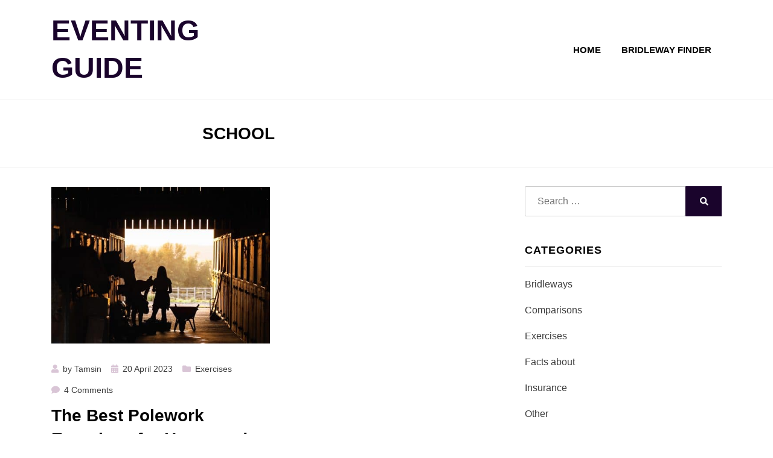

--- FILE ---
content_type: text/html; charset=utf-8
request_url: https://www.google.com/recaptcha/api2/aframe
body_size: 258
content:
<!DOCTYPE HTML><html><head><meta http-equiv="content-type" content="text/html; charset=UTF-8"></head><body><script nonce="po2VOPshoDgWg1XTLU5-Hw">/** Anti-fraud and anti-abuse applications only. See google.com/recaptcha */ try{var clients={'sodar':'https://pagead2.googlesyndication.com/pagead/sodar?'};window.addEventListener("message",function(a){try{if(a.source===window.parent){var b=JSON.parse(a.data);var c=clients[b['id']];if(c){var d=document.createElement('img');d.src=c+b['params']+'&rc='+(localStorage.getItem("rc::a")?sessionStorage.getItem("rc::b"):"");window.document.body.appendChild(d);sessionStorage.setItem("rc::e",parseInt(sessionStorage.getItem("rc::e")||0)+1);localStorage.setItem("rc::h",'1768841013687');}}}catch(b){}});window.parent.postMessage("_grecaptcha_ready", "*");}catch(b){}</script></body></html>